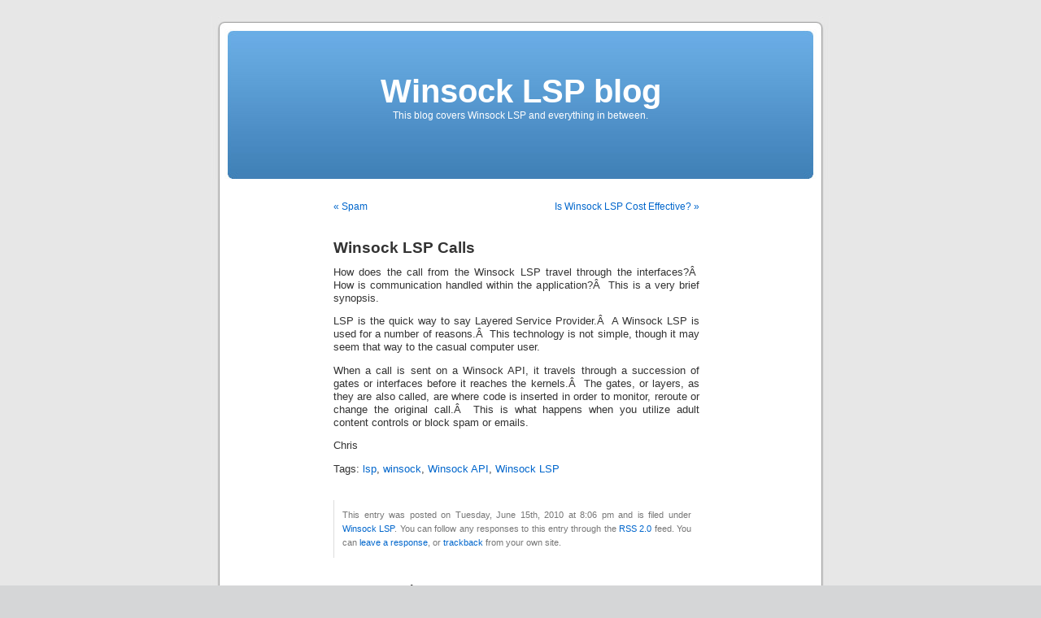

--- FILE ---
content_type: text/html; charset=UTF-8
request_url: https://www.winsocklsp.com/index.php/2010/06/15/winsock-lsp-calls/
body_size: 27889
content:
<!DOCTYPE html PUBLIC "-//W3C//DTD XHTML 1.0 Transitional//EN" "http://www.w3.org/TR/xhtml1/DTD/xhtml1-transitional.dtd">
<html xmlns="http://www.w3.org/1999/xhtml" dir="ltr" lang="en-US" prefix="og: https://ogp.me/ns#">

<head profile="http://gmpg.org/xfn/11">
<meta http-equiv="Content-Type" content="text/html; charset=UTF-8" />



<link rel="stylesheet" href="https://www.winsocklsp.com/wp-content/themes/default/style.css" type="text/css" media="screen" />
<link rel="pingback" href="https://www.winsocklsp.com/xmlrpc.php" />

<style type="text/css" media="screen">

	#page { background: url("https://www.winsocklsp.com/wp-content/themes/default/images/kubrickbgwide.jpg") repeat-y top; border: none; }

</style>

 

	<style>img:is([sizes="auto" i], [sizes^="auto," i]) { contain-intrinsic-size: 3000px 1500px }</style>
	
		<!-- All in One SEO 4.9.1 - aioseo.com -->
		<title>Winsock LSP Calls | Winsock LSP blog</title>
	<meta name="description" content="How does the call from the Winsock LSP travel through the interfaces?Â How is communication handled within the application?Â This is a very brief synopsis. LSP is the quick way to say Layered Service Provider.Â A Winsock LSP is used for a number of reasons.Â This technology is not simple, though it may seem that" />
	<meta name="robots" content="max-image-preview:large" />
	<meta name="author" content="chris"/>
	<link rel="canonical" href="https://www.winsocklsp.com/index.php/2010/06/15/winsock-lsp-calls/" />
	<meta name="generator" content="All in One SEO (AIOSEO) 4.9.1" />
		<meta property="og:locale" content="en_US" />
		<meta property="og:site_name" content="Winsock LSP blog | This blog covers Winsock LSP and everything in between." />
		<meta property="og:type" content="article" />
		<meta property="og:title" content="Winsock LSP Calls | Winsock LSP blog" />
		<meta property="og:description" content="How does the call from the Winsock LSP travel through the interfaces?Â How is communication handled within the application?Â This is a very brief synopsis. LSP is the quick way to say Layered Service Provider.Â A Winsock LSP is used for a number of reasons.Â This technology is not simple, though it may seem that" />
		<meta property="og:url" content="https://www.winsocklsp.com/index.php/2010/06/15/winsock-lsp-calls/" />
		<meta property="article:published_time" content="2010-06-15T20:06:37+00:00" />
		<meta property="article:modified_time" content="2010-06-17T20:10:55+00:00" />
		<meta name="twitter:card" content="summary" />
		<meta name="twitter:title" content="Winsock LSP Calls | Winsock LSP blog" />
		<meta name="twitter:description" content="How does the call from the Winsock LSP travel through the interfaces?Â How is communication handled within the application?Â This is a very brief synopsis. LSP is the quick way to say Layered Service Provider.Â A Winsock LSP is used for a number of reasons.Â This technology is not simple, though it may seem that" />
		<script type="application/ld+json" class="aioseo-schema">
			{"@context":"https:\/\/schema.org","@graph":[{"@type":"Article","@id":"https:\/\/www.winsocklsp.com\/index.php\/2010\/06\/15\/winsock-lsp-calls\/#article","name":"Winsock LSP Calls | Winsock LSP blog","headline":"Winsock LSP Calls","author":{"@id":"https:\/\/www.winsocklsp.com\/index.php\/author\/chris\/#author"},"publisher":{"@id":"https:\/\/www.winsocklsp.com\/#organization"},"datePublished":"2010-06-15T20:06:37+00:00","dateModified":"2010-06-17T20:10:55+00:00","inLanguage":"en-US","mainEntityOfPage":{"@id":"https:\/\/www.winsocklsp.com\/index.php\/2010\/06\/15\/winsock-lsp-calls\/#webpage"},"isPartOf":{"@id":"https:\/\/www.winsocklsp.com\/index.php\/2010\/06\/15\/winsock-lsp-calls\/#webpage"},"articleSection":"Winsock LSP, lsp, winsock, Winsock API, Winsock LSP"},{"@type":"BreadcrumbList","@id":"https:\/\/www.winsocklsp.com\/index.php\/2010\/06\/15\/winsock-lsp-calls\/#breadcrumblist","itemListElement":[{"@type":"ListItem","@id":"https:\/\/www.winsocklsp.com#listItem","position":1,"name":"Home","item":"https:\/\/www.winsocklsp.com","nextItem":{"@type":"ListItem","@id":"https:\/\/www.winsocklsp.com\/index.php\/category\/winsock-lsp\/#listItem","name":"Winsock LSP"}},{"@type":"ListItem","@id":"https:\/\/www.winsocklsp.com\/index.php\/category\/winsock-lsp\/#listItem","position":2,"name":"Winsock LSP","item":"https:\/\/www.winsocklsp.com\/index.php\/category\/winsock-lsp\/","nextItem":{"@type":"ListItem","@id":"https:\/\/www.winsocklsp.com\/index.php\/2010\/06\/15\/winsock-lsp-calls\/#listItem","name":"Winsock LSP Calls"},"previousItem":{"@type":"ListItem","@id":"https:\/\/www.winsocklsp.com#listItem","name":"Home"}},{"@type":"ListItem","@id":"https:\/\/www.winsocklsp.com\/index.php\/2010\/06\/15\/winsock-lsp-calls\/#listItem","position":3,"name":"Winsock LSP Calls","previousItem":{"@type":"ListItem","@id":"https:\/\/www.winsocklsp.com\/index.php\/category\/winsock-lsp\/#listItem","name":"Winsock LSP"}}]},{"@type":"Organization","@id":"https:\/\/www.winsocklsp.com\/#organization","name":"Winsock LSP blog","description":"This blog covers Winsock LSP and everything in between.","url":"https:\/\/www.winsocklsp.com\/"},{"@type":"Person","@id":"https:\/\/www.winsocklsp.com\/index.php\/author\/chris\/#author","url":"https:\/\/www.winsocklsp.com\/index.php\/author\/chris\/","name":"chris","image":{"@type":"ImageObject","@id":"https:\/\/www.winsocklsp.com\/index.php\/2010\/06\/15\/winsock-lsp-calls\/#authorImage","url":"https:\/\/secure.gravatar.com\/avatar\/44bad1b972f93278a7835923018ad07a3d6aaf1c7fa7faf8b9fbacdd06c9a232?s=96&d=mm&r=g","width":96,"height":96,"caption":"chris"}},{"@type":"WebPage","@id":"https:\/\/www.winsocklsp.com\/index.php\/2010\/06\/15\/winsock-lsp-calls\/#webpage","url":"https:\/\/www.winsocklsp.com\/index.php\/2010\/06\/15\/winsock-lsp-calls\/","name":"Winsock LSP Calls | Winsock LSP blog","description":"How does the call from the Winsock LSP travel through the interfaces?\u00c2 How is communication handled within the application?\u00c2 This is a very brief synopsis. LSP is the quick way to say Layered Service Provider.\u00c2 A Winsock LSP is used for a number of reasons.\u00c2 This technology is not simple, though it may seem that","inLanguage":"en-US","isPartOf":{"@id":"https:\/\/www.winsocklsp.com\/#website"},"breadcrumb":{"@id":"https:\/\/www.winsocklsp.com\/index.php\/2010\/06\/15\/winsock-lsp-calls\/#breadcrumblist"},"author":{"@id":"https:\/\/www.winsocklsp.com\/index.php\/author\/chris\/#author"},"creator":{"@id":"https:\/\/www.winsocklsp.com\/index.php\/author\/chris\/#author"},"datePublished":"2010-06-15T20:06:37+00:00","dateModified":"2010-06-17T20:10:55+00:00"},{"@type":"WebSite","@id":"https:\/\/www.winsocklsp.com\/#website","url":"https:\/\/www.winsocklsp.com\/","name":"Winsock LSP blog","description":"This blog covers Winsock LSP and everything in between.","inLanguage":"en-US","publisher":{"@id":"https:\/\/www.winsocklsp.com\/#organization"}}]}
		</script>
		<!-- All in One SEO -->

<link rel="alternate" type="application/rss+xml" title="Winsock LSP blog &raquo; Feed" href="https://www.winsocklsp.com/index.php/feed/" />
<link rel="alternate" type="application/rss+xml" title="Winsock LSP blog &raquo; Comments Feed" href="https://www.winsocklsp.com/index.php/comments/feed/" />
<link rel="alternate" type="application/rss+xml" title="Winsock LSP blog &raquo; Winsock LSP Calls Comments Feed" href="https://www.winsocklsp.com/index.php/2010/06/15/winsock-lsp-calls/feed/" />
<script type="text/javascript">
/* <![CDATA[ */
window._wpemojiSettings = {"baseUrl":"https:\/\/s.w.org\/images\/core\/emoji\/16.0.1\/72x72\/","ext":".png","svgUrl":"https:\/\/s.w.org\/images\/core\/emoji\/16.0.1\/svg\/","svgExt":".svg","source":{"concatemoji":"https:\/\/www.winsocklsp.com\/wp-includes\/js\/wp-emoji-release.min.js?ver=6.8.3"}};
/*! This file is auto-generated */
!function(s,n){var o,i,e;function c(e){try{var t={supportTests:e,timestamp:(new Date).valueOf()};sessionStorage.setItem(o,JSON.stringify(t))}catch(e){}}function p(e,t,n){e.clearRect(0,0,e.canvas.width,e.canvas.height),e.fillText(t,0,0);var t=new Uint32Array(e.getImageData(0,0,e.canvas.width,e.canvas.height).data),a=(e.clearRect(0,0,e.canvas.width,e.canvas.height),e.fillText(n,0,0),new Uint32Array(e.getImageData(0,0,e.canvas.width,e.canvas.height).data));return t.every(function(e,t){return e===a[t]})}function u(e,t){e.clearRect(0,0,e.canvas.width,e.canvas.height),e.fillText(t,0,0);for(var n=e.getImageData(16,16,1,1),a=0;a<n.data.length;a++)if(0!==n.data[a])return!1;return!0}function f(e,t,n,a){switch(t){case"flag":return n(e,"\ud83c\udff3\ufe0f\u200d\u26a7\ufe0f","\ud83c\udff3\ufe0f\u200b\u26a7\ufe0f")?!1:!n(e,"\ud83c\udde8\ud83c\uddf6","\ud83c\udde8\u200b\ud83c\uddf6")&&!n(e,"\ud83c\udff4\udb40\udc67\udb40\udc62\udb40\udc65\udb40\udc6e\udb40\udc67\udb40\udc7f","\ud83c\udff4\u200b\udb40\udc67\u200b\udb40\udc62\u200b\udb40\udc65\u200b\udb40\udc6e\u200b\udb40\udc67\u200b\udb40\udc7f");case"emoji":return!a(e,"\ud83e\udedf")}return!1}function g(e,t,n,a){var r="undefined"!=typeof WorkerGlobalScope&&self instanceof WorkerGlobalScope?new OffscreenCanvas(300,150):s.createElement("canvas"),o=r.getContext("2d",{willReadFrequently:!0}),i=(o.textBaseline="top",o.font="600 32px Arial",{});return e.forEach(function(e){i[e]=t(o,e,n,a)}),i}function t(e){var t=s.createElement("script");t.src=e,t.defer=!0,s.head.appendChild(t)}"undefined"!=typeof Promise&&(o="wpEmojiSettingsSupports",i=["flag","emoji"],n.supports={everything:!0,everythingExceptFlag:!0},e=new Promise(function(e){s.addEventListener("DOMContentLoaded",e,{once:!0})}),new Promise(function(t){var n=function(){try{var e=JSON.parse(sessionStorage.getItem(o));if("object"==typeof e&&"number"==typeof e.timestamp&&(new Date).valueOf()<e.timestamp+604800&&"object"==typeof e.supportTests)return e.supportTests}catch(e){}return null}();if(!n){if("undefined"!=typeof Worker&&"undefined"!=typeof OffscreenCanvas&&"undefined"!=typeof URL&&URL.createObjectURL&&"undefined"!=typeof Blob)try{var e="postMessage("+g.toString()+"("+[JSON.stringify(i),f.toString(),p.toString(),u.toString()].join(",")+"));",a=new Blob([e],{type:"text/javascript"}),r=new Worker(URL.createObjectURL(a),{name:"wpTestEmojiSupports"});return void(r.onmessage=function(e){c(n=e.data),r.terminate(),t(n)})}catch(e){}c(n=g(i,f,p,u))}t(n)}).then(function(e){for(var t in e)n.supports[t]=e[t],n.supports.everything=n.supports.everything&&n.supports[t],"flag"!==t&&(n.supports.everythingExceptFlag=n.supports.everythingExceptFlag&&n.supports[t]);n.supports.everythingExceptFlag=n.supports.everythingExceptFlag&&!n.supports.flag,n.DOMReady=!1,n.readyCallback=function(){n.DOMReady=!0}}).then(function(){return e}).then(function(){var e;n.supports.everything||(n.readyCallback(),(e=n.source||{}).concatemoji?t(e.concatemoji):e.wpemoji&&e.twemoji&&(t(e.twemoji),t(e.wpemoji)))}))}((window,document),window._wpemojiSettings);
/* ]]> */
</script>
<style id='wp-emoji-styles-inline-css' type='text/css'>

	img.wp-smiley, img.emoji {
		display: inline !important;
		border: none !important;
		box-shadow: none !important;
		height: 1em !important;
		width: 1em !important;
		margin: 0 0.07em !important;
		vertical-align: -0.1em !important;
		background: none !important;
		padding: 0 !important;
	}
</style>
<link rel='stylesheet' id='wp-block-library-css' href='https://www.winsocklsp.com/wp-includes/css/dist/block-library/style.min.css?ver=6.8.3' type='text/css' media='all' />
<style id='classic-theme-styles-inline-css' type='text/css'>
/*! This file is auto-generated */
.wp-block-button__link{color:#fff;background-color:#32373c;border-radius:9999px;box-shadow:none;text-decoration:none;padding:calc(.667em + 2px) calc(1.333em + 2px);font-size:1.125em}.wp-block-file__button{background:#32373c;color:#fff;text-decoration:none}
</style>
<link rel='stylesheet' id='aioseo/css/src/vue/standalone/blocks/table-of-contents/global.scss-css' href='https://www.winsocklsp.com/wp-content/plugins/all-in-one-seo-pack/dist/Lite/assets/css/table-of-contents/global.e90f6d47.css?ver=4.9.1' type='text/css' media='all' />
<style id='global-styles-inline-css' type='text/css'>
:root{--wp--preset--aspect-ratio--square: 1;--wp--preset--aspect-ratio--4-3: 4/3;--wp--preset--aspect-ratio--3-4: 3/4;--wp--preset--aspect-ratio--3-2: 3/2;--wp--preset--aspect-ratio--2-3: 2/3;--wp--preset--aspect-ratio--16-9: 16/9;--wp--preset--aspect-ratio--9-16: 9/16;--wp--preset--color--black: #000000;--wp--preset--color--cyan-bluish-gray: #abb8c3;--wp--preset--color--white: #ffffff;--wp--preset--color--pale-pink: #f78da7;--wp--preset--color--vivid-red: #cf2e2e;--wp--preset--color--luminous-vivid-orange: #ff6900;--wp--preset--color--luminous-vivid-amber: #fcb900;--wp--preset--color--light-green-cyan: #7bdcb5;--wp--preset--color--vivid-green-cyan: #00d084;--wp--preset--color--pale-cyan-blue: #8ed1fc;--wp--preset--color--vivid-cyan-blue: #0693e3;--wp--preset--color--vivid-purple: #9b51e0;--wp--preset--gradient--vivid-cyan-blue-to-vivid-purple: linear-gradient(135deg,rgba(6,147,227,1) 0%,rgb(155,81,224) 100%);--wp--preset--gradient--light-green-cyan-to-vivid-green-cyan: linear-gradient(135deg,rgb(122,220,180) 0%,rgb(0,208,130) 100%);--wp--preset--gradient--luminous-vivid-amber-to-luminous-vivid-orange: linear-gradient(135deg,rgba(252,185,0,1) 0%,rgba(255,105,0,1) 100%);--wp--preset--gradient--luminous-vivid-orange-to-vivid-red: linear-gradient(135deg,rgba(255,105,0,1) 0%,rgb(207,46,46) 100%);--wp--preset--gradient--very-light-gray-to-cyan-bluish-gray: linear-gradient(135deg,rgb(238,238,238) 0%,rgb(169,184,195) 100%);--wp--preset--gradient--cool-to-warm-spectrum: linear-gradient(135deg,rgb(74,234,220) 0%,rgb(151,120,209) 20%,rgb(207,42,186) 40%,rgb(238,44,130) 60%,rgb(251,105,98) 80%,rgb(254,248,76) 100%);--wp--preset--gradient--blush-light-purple: linear-gradient(135deg,rgb(255,206,236) 0%,rgb(152,150,240) 100%);--wp--preset--gradient--blush-bordeaux: linear-gradient(135deg,rgb(254,205,165) 0%,rgb(254,45,45) 50%,rgb(107,0,62) 100%);--wp--preset--gradient--luminous-dusk: linear-gradient(135deg,rgb(255,203,112) 0%,rgb(199,81,192) 50%,rgb(65,88,208) 100%);--wp--preset--gradient--pale-ocean: linear-gradient(135deg,rgb(255,245,203) 0%,rgb(182,227,212) 50%,rgb(51,167,181) 100%);--wp--preset--gradient--electric-grass: linear-gradient(135deg,rgb(202,248,128) 0%,rgb(113,206,126) 100%);--wp--preset--gradient--midnight: linear-gradient(135deg,rgb(2,3,129) 0%,rgb(40,116,252) 100%);--wp--preset--font-size--small: 13px;--wp--preset--font-size--medium: 20px;--wp--preset--font-size--large: 36px;--wp--preset--font-size--x-large: 42px;--wp--preset--spacing--20: 0.44rem;--wp--preset--spacing--30: 0.67rem;--wp--preset--spacing--40: 1rem;--wp--preset--spacing--50: 1.5rem;--wp--preset--spacing--60: 2.25rem;--wp--preset--spacing--70: 3.38rem;--wp--preset--spacing--80: 5.06rem;--wp--preset--shadow--natural: 6px 6px 9px rgba(0, 0, 0, 0.2);--wp--preset--shadow--deep: 12px 12px 50px rgba(0, 0, 0, 0.4);--wp--preset--shadow--sharp: 6px 6px 0px rgba(0, 0, 0, 0.2);--wp--preset--shadow--outlined: 6px 6px 0px -3px rgba(255, 255, 255, 1), 6px 6px rgba(0, 0, 0, 1);--wp--preset--shadow--crisp: 6px 6px 0px rgba(0, 0, 0, 1);}:where(.is-layout-flex){gap: 0.5em;}:where(.is-layout-grid){gap: 0.5em;}body .is-layout-flex{display: flex;}.is-layout-flex{flex-wrap: wrap;align-items: center;}.is-layout-flex > :is(*, div){margin: 0;}body .is-layout-grid{display: grid;}.is-layout-grid > :is(*, div){margin: 0;}:where(.wp-block-columns.is-layout-flex){gap: 2em;}:where(.wp-block-columns.is-layout-grid){gap: 2em;}:where(.wp-block-post-template.is-layout-flex){gap: 1.25em;}:where(.wp-block-post-template.is-layout-grid){gap: 1.25em;}.has-black-color{color: var(--wp--preset--color--black) !important;}.has-cyan-bluish-gray-color{color: var(--wp--preset--color--cyan-bluish-gray) !important;}.has-white-color{color: var(--wp--preset--color--white) !important;}.has-pale-pink-color{color: var(--wp--preset--color--pale-pink) !important;}.has-vivid-red-color{color: var(--wp--preset--color--vivid-red) !important;}.has-luminous-vivid-orange-color{color: var(--wp--preset--color--luminous-vivid-orange) !important;}.has-luminous-vivid-amber-color{color: var(--wp--preset--color--luminous-vivid-amber) !important;}.has-light-green-cyan-color{color: var(--wp--preset--color--light-green-cyan) !important;}.has-vivid-green-cyan-color{color: var(--wp--preset--color--vivid-green-cyan) !important;}.has-pale-cyan-blue-color{color: var(--wp--preset--color--pale-cyan-blue) !important;}.has-vivid-cyan-blue-color{color: var(--wp--preset--color--vivid-cyan-blue) !important;}.has-vivid-purple-color{color: var(--wp--preset--color--vivid-purple) !important;}.has-black-background-color{background-color: var(--wp--preset--color--black) !important;}.has-cyan-bluish-gray-background-color{background-color: var(--wp--preset--color--cyan-bluish-gray) !important;}.has-white-background-color{background-color: var(--wp--preset--color--white) !important;}.has-pale-pink-background-color{background-color: var(--wp--preset--color--pale-pink) !important;}.has-vivid-red-background-color{background-color: var(--wp--preset--color--vivid-red) !important;}.has-luminous-vivid-orange-background-color{background-color: var(--wp--preset--color--luminous-vivid-orange) !important;}.has-luminous-vivid-amber-background-color{background-color: var(--wp--preset--color--luminous-vivid-amber) !important;}.has-light-green-cyan-background-color{background-color: var(--wp--preset--color--light-green-cyan) !important;}.has-vivid-green-cyan-background-color{background-color: var(--wp--preset--color--vivid-green-cyan) !important;}.has-pale-cyan-blue-background-color{background-color: var(--wp--preset--color--pale-cyan-blue) !important;}.has-vivid-cyan-blue-background-color{background-color: var(--wp--preset--color--vivid-cyan-blue) !important;}.has-vivid-purple-background-color{background-color: var(--wp--preset--color--vivid-purple) !important;}.has-black-border-color{border-color: var(--wp--preset--color--black) !important;}.has-cyan-bluish-gray-border-color{border-color: var(--wp--preset--color--cyan-bluish-gray) !important;}.has-white-border-color{border-color: var(--wp--preset--color--white) !important;}.has-pale-pink-border-color{border-color: var(--wp--preset--color--pale-pink) !important;}.has-vivid-red-border-color{border-color: var(--wp--preset--color--vivid-red) !important;}.has-luminous-vivid-orange-border-color{border-color: var(--wp--preset--color--luminous-vivid-orange) !important;}.has-luminous-vivid-amber-border-color{border-color: var(--wp--preset--color--luminous-vivid-amber) !important;}.has-light-green-cyan-border-color{border-color: var(--wp--preset--color--light-green-cyan) !important;}.has-vivid-green-cyan-border-color{border-color: var(--wp--preset--color--vivid-green-cyan) !important;}.has-pale-cyan-blue-border-color{border-color: var(--wp--preset--color--pale-cyan-blue) !important;}.has-vivid-cyan-blue-border-color{border-color: var(--wp--preset--color--vivid-cyan-blue) !important;}.has-vivid-purple-border-color{border-color: var(--wp--preset--color--vivid-purple) !important;}.has-vivid-cyan-blue-to-vivid-purple-gradient-background{background: var(--wp--preset--gradient--vivid-cyan-blue-to-vivid-purple) !important;}.has-light-green-cyan-to-vivid-green-cyan-gradient-background{background: var(--wp--preset--gradient--light-green-cyan-to-vivid-green-cyan) !important;}.has-luminous-vivid-amber-to-luminous-vivid-orange-gradient-background{background: var(--wp--preset--gradient--luminous-vivid-amber-to-luminous-vivid-orange) !important;}.has-luminous-vivid-orange-to-vivid-red-gradient-background{background: var(--wp--preset--gradient--luminous-vivid-orange-to-vivid-red) !important;}.has-very-light-gray-to-cyan-bluish-gray-gradient-background{background: var(--wp--preset--gradient--very-light-gray-to-cyan-bluish-gray) !important;}.has-cool-to-warm-spectrum-gradient-background{background: var(--wp--preset--gradient--cool-to-warm-spectrum) !important;}.has-blush-light-purple-gradient-background{background: var(--wp--preset--gradient--blush-light-purple) !important;}.has-blush-bordeaux-gradient-background{background: var(--wp--preset--gradient--blush-bordeaux) !important;}.has-luminous-dusk-gradient-background{background: var(--wp--preset--gradient--luminous-dusk) !important;}.has-pale-ocean-gradient-background{background: var(--wp--preset--gradient--pale-ocean) !important;}.has-electric-grass-gradient-background{background: var(--wp--preset--gradient--electric-grass) !important;}.has-midnight-gradient-background{background: var(--wp--preset--gradient--midnight) !important;}.has-small-font-size{font-size: var(--wp--preset--font-size--small) !important;}.has-medium-font-size{font-size: var(--wp--preset--font-size--medium) !important;}.has-large-font-size{font-size: var(--wp--preset--font-size--large) !important;}.has-x-large-font-size{font-size: var(--wp--preset--font-size--x-large) !important;}
:where(.wp-block-post-template.is-layout-flex){gap: 1.25em;}:where(.wp-block-post-template.is-layout-grid){gap: 1.25em;}
:where(.wp-block-columns.is-layout-flex){gap: 2em;}:where(.wp-block-columns.is-layout-grid){gap: 2em;}
:root :where(.wp-block-pullquote){font-size: 1.5em;line-height: 1.6;}
</style>
<link rel="https://api.w.org/" href="https://www.winsocklsp.com/index.php/wp-json/" /><link rel="alternate" title="JSON" type="application/json" href="https://www.winsocklsp.com/index.php/wp-json/wp/v2/posts/24" /><link rel="EditURI" type="application/rsd+xml" title="RSD" href="https://www.winsocklsp.com/xmlrpc.php?rsd" />
<meta name="generator" content="WordPress 6.8.3" />
<link rel='shortlink' href='https://www.winsocklsp.com/?p=24' />
<link rel="alternate" title="oEmbed (JSON)" type="application/json+oembed" href="https://www.winsocklsp.com/index.php/wp-json/oembed/1.0/embed?url=https%3A%2F%2Fwww.winsocklsp.com%2Findex.php%2F2010%2F06%2F15%2Fwinsock-lsp-calls%2F" />
<link rel="alternate" title="oEmbed (XML)" type="text/xml+oembed" href="https://www.winsocklsp.com/index.php/wp-json/oembed/1.0/embed?url=https%3A%2F%2Fwww.winsocklsp.com%2Findex.php%2F2010%2F06%2F15%2Fwinsock-lsp-calls%2F&#038;format=xml" />
<style type="text/css">
.seo-tag-cloud {font-size: 1.0em; text-transform: none;}
.seo-tag-cloud li {display: inline;}
.seo-tag-cloud div {padding: 10px;}
.seo-tag-cloud em {font-style: normal; font-size: 1.1em;}
.seo-tag-cloud a {color: #8b00ff;}
.seo-tag-cloud em a {color: #00a;}
.seo-tag-cloud em em a {color: #00f;}
.seo-tag-cloud em em em a {color: #0a0;}
.seo-tag-cloud em em em em a {color: #0f0;}
.seo-tag-cloud em em em em em a {color: #aa0;}
.seo-tag-cloud em em em em em em a {color: #ff0;}
.seo-tag-cloud em em em em em em em a {color: #aa4a00;}
.seo-tag-cloud em em em em em em em em a {color: #ff7f00;}
.seo-tag-cloud em em em em em em em em em a {color: #a00;}
.seo-tag-cloud em em em em em em em em em em a {color: #f00;}
.credit {font-size: 50%;}
</style>
	</head>
<body class="wp-singular post-template-default single single-post postid-24 single-format-standard wp-theme-default">
<div id="page">


<div id="header" role="banner">
	<div id="headerimg">
		<h1><a href="http://www.winsocklsp.com/">Winsock LSP blog</a></h1>
		<div class="description">This blog covers Winsock LSP and everything in between.</div>
	</div>
</div>
<hr />

	<div id="content" class="widecolumn" role="main">

	
		<div class="navigation">
			<div class="alignleft"><a href="https://www.winsocklsp.com/index.php/2010/06/13/spam/" rel="prev">&laquo; Spam</a></div>
			<div class="alignright"><a href="https://www.winsocklsp.com/index.php/2010/06/17/is-winsock-lsp-cost-effective/" rel="next">Is Winsock LSP Cost Effective? &raquo;</a></div>
		</div>

		<div class="post-24 post type-post status-publish format-standard hentry category-winsock-lsp tag-lsp tag-winsock tag-winsock-api tag-winsock-lsp" id="post-24">
			<h2>Winsock LSP Calls</h2>

			<div class="entry">
				<p>How does the call from the Winsock LSP travel through the interfaces?Â  How is communication handled within the application?Â  This is a very brief synopsis.</p>
<p>LSP is the quick way to say Layered Service Provider.Â  A Winsock LSP is used for a number of reasons.Â  This technology is not simple, though it may seem that way to the casual computer user.</p>
<p>When a call is sent on a Winsock API, it travels through a succession of gates or interfaces before it reaches the kernels.Â  The gates, or layers, as they are also called, are where code is inserted in order to monitor, reroute or change the original call.Â  This is what happens when you utilize adult content controls or block spam or emails.</p>
<p>Chris</p>

								<p>Tags: <a href="https://www.winsocklsp.com/index.php/tag/lsp/" rel="tag">lsp</a>, <a href="https://www.winsocklsp.com/index.php/tag/winsock/" rel="tag">winsock</a>, <a href="https://www.winsocklsp.com/index.php/tag/winsock-api/" rel="tag">Winsock API</a>, <a href="https://www.winsocklsp.com/index.php/tag/winsock-lsp/" rel="tag">Winsock LSP</a></p>
				<p class="postmetadata alt">
					<small>
												This entry was posted on Tuesday, June 15th, 2010 at 8:06 pm and is filed under <a href="https://www.winsocklsp.com/index.php/category/winsock-lsp/" rel="category tag">Winsock LSP</a>.						You can follow any responses to this entry through the <a href='https://www.winsocklsp.com/index.php/2010/06/15/winsock-lsp-calls/feed/'>RSS 2.0</a> feed. 

													You can <a href="#respond">leave a response</a>, or <a href="https://www.winsocklsp.com/index.php/2010/06/15/winsock-lsp-calls/trackback/" rel="trackback">trackback</a> from your own site.
						
					</small>
				</p>

			</div>
		</div>

	
<!-- You can start editing here. -->


			<!-- If comments are open, but there are no comments. -->

	 


<div id="respond">

<h3>Leave a Reply</h3>

<div id="cancel-comment-reply"> 
	<small><a rel="nofollow" id="cancel-comment-reply-link" href="/index.php/2010/06/15/winsock-lsp-calls/#respond" style="display:none;">Click here to cancel reply.</a></small>
</div> 

<p>You must be <a href="https://www.winsocklsp.com/wp-login.php?redirect_to=https%3A%2F%2Fwww.winsocklsp.com%2Findex.php%2F2010%2F06%2F15%2Fwinsock-lsp-calls%2F">logged in</a> to post a comment.</p>
</div>


	
	</div>


<hr />
<div id="footer" role="contentinfo">
<!-- If you'd like to support WordPress, having the "powered by" link somewhere on your blog is the best way; it's our only promotion or advertising. -->
	<p>
		Winsock LSP blog is proudly powered by <a href="http://wordpress.org/">WordPress</a>		<br /><a href="https://www.winsocklsp.com/index.php/feed/">Entries (RSS)</a> and <a href="https://www.winsocklsp.com/index.php/comments/feed/">Comments (RSS)</a>.		<!-- 45 queries. 0.378 seconds. -->
	</p>
</div>
</div>

<!-- Gorgeous design by Michael Heilemann - http://binarybonsai.com/kubrick/ -->

		<script type="speculationrules">
{"prefetch":[{"source":"document","where":{"and":[{"href_matches":"\/*"},{"not":{"href_matches":["\/wp-*.php","\/wp-admin\/*","\/wp-content\/uploads\/*","\/wp-content\/*","\/wp-content\/plugins\/*","\/wp-content\/themes\/default\/*","\/*\\?(.+)"]}},{"not":{"selector_matches":"a[rel~=\"nofollow\"]"}},{"not":{"selector_matches":".no-prefetch, .no-prefetch a"}}]},"eagerness":"conservative"}]}
</script>
<script type="text/javascript" src="https://www.winsocklsp.com/wp-includes/js/comment-reply.min.js?ver=6.8.3" id="comment-reply-js" async="async" data-wp-strategy="async"></script>
<script type="module"  src="https://www.winsocklsp.com/wp-content/plugins/all-in-one-seo-pack/dist/Lite/assets/table-of-contents.95d0dfce.js?ver=4.9.1" id="aioseo/js/src/vue/standalone/blocks/table-of-contents/frontend.js-js"></script>
</body>
</html>
